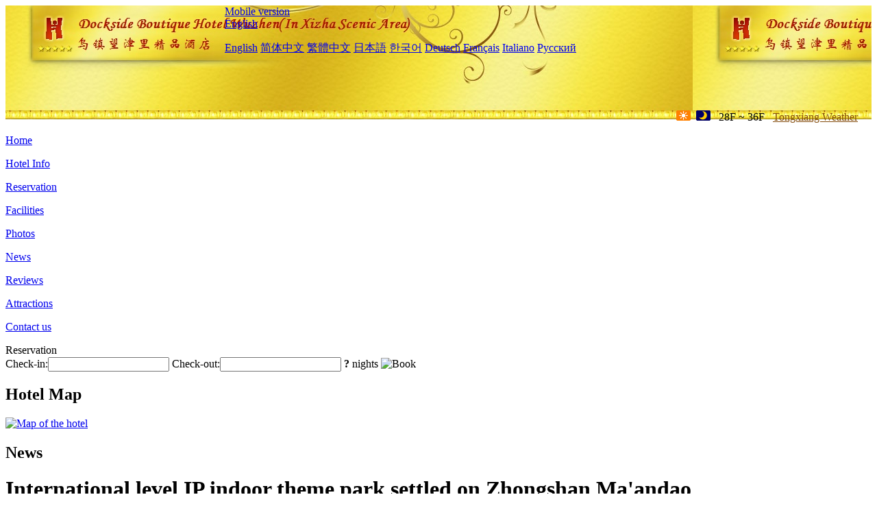

--- FILE ---
content_type: text/html; charset=utf-8
request_url: http://www.docksideboutiquehotel.com/news/6276.html
body_size: 3313
content:
<!DOCTYPE html PUBLIC "-//W3C//DTD XHTML 1.0 Transitional//EN" "http://www.w3.org/TR/xhtml1/DTD/xhtml1-transitional.dtd">

<html xmlns="http://www.w3.org/1999/xhtml" >
<head>
  <meta http-equiv="Content-Type" content="text/html; charset=utf-8" />
  <title>International level IP indoor theme park settled on Zhongshan Ma'andao, News, Dockside Boutique Hotel Wuzhen(In Xizha Scenic Area)</title>
  <meta name="Keywords" content="International level IP indoor theme park settled on Zhongshan Ma'andao, News, Dockside Boutique Hotel Wuzhen(In Xizha Scenic Area), Dockside Boutique Hotel Wuzhen(In Xizha Scenic Area) Booking Website, reservation, map, tel, address, Reviews, China." />
  <meta name="Description" content="International level IP indoor theme park settled on Zhongshan Ma'andao, News, Dockside Boutique Hotel (In Xizha Scenic Area - ticket included) Wuzhen Tongxiang Jiaxing is located under the famous White Lotus Tower in Xishan, and it is close to Beijing-Hangzhou Grand Canal.The Dockside Boutique Hotel, originally called Wangjinli Inn." />
  <link rel="shortcut icon" href="/All/Images/favicon.ico" />
  <link href="/All/style.css?20200525" type="text/css" rel="stylesheet" />
  <script type="text/javascript" src="/Javascript/jquery.js"></script>
  <script type="text/javascript" src="/Javascript/publicNew.js?20200226"></script>
  <link type="text/css" rel="stylesheet" href="/Javascript/Datepicker/jquery-ui.min.css" />
  <script type="text/javascript" src="/Javascript/Datepicker/jquery-ui.min.js"></script>
</head>
<body language='en'>
  <div class="wrapper">
    	<div class="topBg" style="background:url(/docksideboutiquehotel.com/Images/en/logo.jpg) repeat-x;">
	    <div class="top">
            <div style="float:left; padding-left:40px"><a href="/" style="display:block; width:280px; height:80px"></a></div>
            <a href="http://m.docksideboutiquehotel.com" class="mobileVersion">Mobile version</a>
<div class='languageSwitch'>
   <a class='language_en' href='javascript:void(0);'>English</a>
   <p class='cornerSolid'></p>
   <div>
      <p class='cornerSharp'></p>
      <a class='language_en' href='/'>English</a>
      <a class='language_cn' href='/cn/'>简体中文</a>
      <a class='language_big5' href='/big5/'>繁體中文</a>
      <a class='language_ja' href='/ja/'>日本語</a>
      <a class='language_ko' href='/ko/'>한국어</a>
      <a class='language_de' href='/de/'>Deutsch</a>
      <a class='language_fr' href='/fr/'>Français</a>
      <a class='language_it' href='/it/'>Italiano</a>
      <a class='language_ru' href='/ru/'>Русский</a>
   </div>
</div>
            <div style="text-align:right; padding-top:80px; padding-right:20px;">
                 <img src="https://www.chinaholiday.com/images/weather/d00.gif" title="Day: Sunny" style="width:21px;height:15px;padding-right:8px;" /><img src="https://www.chinaholiday.com/images/weather/n00.gif" title="Night: Sunny" style="width:21px;height:15px;margin-right:8px;" /> 28F ~ 36F <a href="https://www.chinaholiday.com/weather-forecast/tongxiang.html" style="color:#844B0B; front-size:12px; padding-left:8px; text-decoration:underline;" target="_blank" title="Weather of Tongxiang">Tongxiang Weather</a> 
            </div>
    	    <div class="clear"></div>
    	</div>
    
<div class='navBody'>
  <div class='navMain'>
    <dl class='navDL'>
      <dt class='homeTopMenuClass' ><a href='/'>Home</a></dt>
    </dl>
    <dl class='navDL'>
      <dt class='infoTopMenuClass' ><a href='/info/'>Hotel Info</a></dt>
    </dl>
    <dl class='navDL'>
      <dt class='reservationTopMenuClass' ><a href='/reservation/'>Reservation</a></dt>
    </dl>
    <dl class='navDL'>
      <dt class='facilitiesTopMenuClass' ><a href='/facilities/'>Facilities</a></dt>
    </dl>
    <dl class='navDL'>
      <dt class='photosTopMenuClass' ><a href='/photos/'>Photos</a></dt>
    </dl>
    <dl class='navDL'>
      <dt class='newsTopMenuClass navActive' ><a href='/news/'>News</a></dt>
    </dl>
    <dl class='navDL'>
      <dt class='reviewsTopMenuClass' ><a href='/reviews/'>Reviews</a></dt>
    </dl>
    <dl class='navDL'>
      <dt class='attractionsTopMenuClass' ><a href='/attractions/'>Attractions</a></dt>
    </dl>
    <dl class='navDL'>
      <dt class='contact_usTopMenuClass' ><a href='/contact_us/'>Contact us</a></dt>
    </dl>
    <div class='clear'></div>
  </div>
</div>

    </div>  
    <div class="layout">
    	<div class="main">
            <div class="left">
    <div class="boxBooking">
        <div class="boxBookingTitle">Reservation</div>
        <div class="boxBookingCont">
            <label for="tbCheckin">Check-in:</label><input type="text" id="tbCheckin" readonly="readonly" dateFormat="d M,yy  D" />
            <label for="tbCheckout">Check-out:</label><input type="text" id="tbCheckout" readonly="readonly" dateFormat="d M,yy  D" />
            <span id="nights" night=" night" nights=" nights"><b>?</b> nights</span>
            <img class="btnBookBox" src="/All/Images/en/Book.gif" checkin='tbCheckin' checkout='tbCheckout' alt="Book" />
            <img id="loading" src="/Reservation/Images/loading.gif" style="visibility:hidden;" alt="" />
        </div>
	</div>
    <div class="mapSmall">
        <h2>Hotel Map</h2>
        <a href="/contact_us/"><img src="/All/Images/homeMap.png" alt="Map of the hotel" /></a>
    </div>
</div>            
            <div class="right">
                <div class="box">
                    <h2>News</h2>
                    <div class="articleBox">
                        <h1>International level IP indoor theme park settled on Zhongshan Ma'andao</h1>
                        <p class="articleTitle">Date: 2023-05-08</p>
                        <div class="articleContent"><p>On May 4th, the signing ceremony of the commercial brand of the Bay Area New City with the theme of &quot;Towards New, Gathering Moments and Moving Forward&quot; and the global launch of the first international IP indoor theme park cluster in the Bay Area opened at the Zhongshan Ma&#39;andao Bay Area New City Brand Living Hall.</p><p>This time, Vanke Shenye · Wanzhong New City has reached a cooperation agreement with Shanghai Maichi Cultural Development Co., Ltd. to build an international IP indoor theme park cluster complex, consisting of three international IP indoor parks, IP themed hotels, and IP themed retail catering. The project is expected to cover a total of 15000 square meters and will be located in the waterfront leisure commercial street with a floor area of approximately 90000 square meters, which is part of the Wanzhong New City. At the same time, the project focuses on trendy parent-child lifestyles and commercial supporting services such as Lingnan specialty catering and retail, which will enhance the overall influence and drive the development of surrounding businesses.</p><p><br /></p></div>
                        <div class="clear" style="height:20px"></div>
                        <ul>
                            <li style="float:left;width:300px;"><a style="float:left; width:300px; overflow:hidden; text-overflow:ellipsis; white-space:nowrap;" href="/news/6268.html" title="The May Day holiday has ended, and data from A-level scenic spots in various regions has been released">Prev:The May Day holiday has ended, and data from A-level scenic spots in various regions has been released</a></li>
                            <li style="float:right;width:300px;"><a style="float:left; width:300px; overflow:hidden; text-overflow:ellipsis; white-space:nowrap;" href="/news/6284.html" title="The first uninhabited island development project in China is open to the public">Next:The first uninhabited island development project in China is open to the public</a></li>
                        </ul>
                        <div class="clear"></div>
                        <div><a href="./"><img src="/All/Images/icon_2.gif" />&nbsp;&nbsp;Go Back</a></div>
                    </div>
                </div>
            </div>
            <div class="clear"></div>
        </div>
    </div>
    	<div class="footer">
            <p style="display:none">Tel:+86-573-88731230</p>
            <p>Address: 18 xizha tea street, near Bailian tower</p>
            <p>Opened in 2012, Dockside Boutique Hotel Wuzhen(In Xizha Scenic Area).</p>
    </div>
  </div>
</body>
</html>
